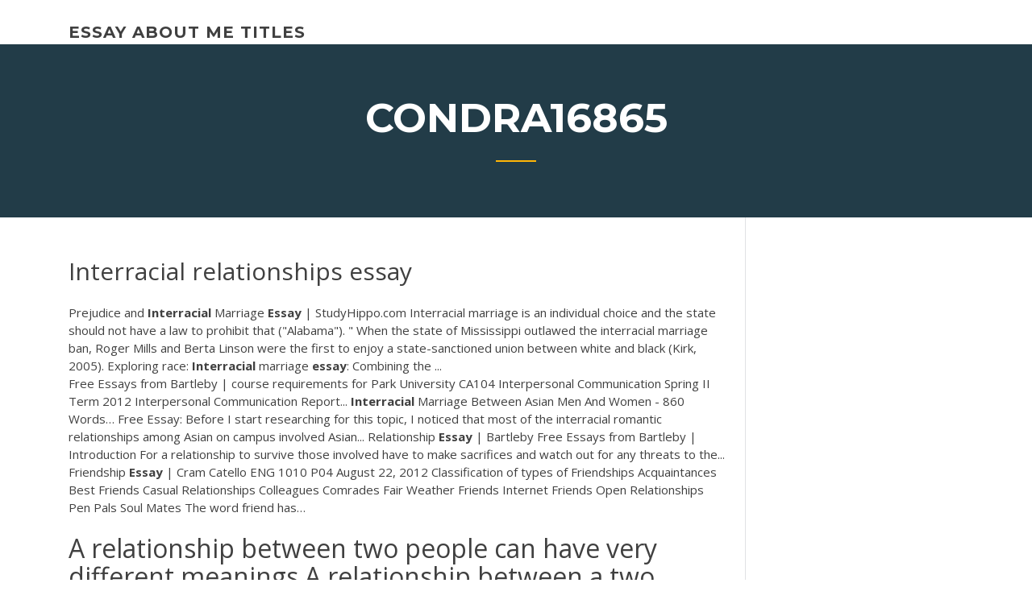

--- FILE ---
content_type: text/html; charset=utf-8
request_url: https://coursesrktavv.netlify.app/condra16865humu/interracial-relationships-essay-becu.html
body_size: 5020
content:
<!DOCTYPE html><html lang="en-US"><head>
	<meta charset="UTF-8">
	<meta name="viewport" content="width=device-width, initial-scale=1">
	<link rel="profile" href="http://gmpg.org/xfn/11">
	<title>Interracial relationships essay cxrhs</title>


		<style type="text/css">
img.wp-smiley,
img.emoji {
	display: inline !important;
	border: none !important;
	box-shadow: none !important;
	height: 1em !important;
	width: 1em !important;
	margin: 0 .07em !important;
	vertical-align: -0.1em !important;
	background: none !important;
	padding: 0 !important;
}
</style>
	<link rel="stylesheet" id="wp-block-library-css" href="https://coursesrktavv.netlify.app/wp-includes/css/dist/block-library/style.min.css?ver=5.3" type="text/css" media="all">
<link rel="stylesheet" id="wp-block-library-theme-css" href="https://coursesrktavv.netlify.app/wp-includes/css/dist/block-library/theme.min.css?ver=5.3" type="text/css" media="all">
<link rel="stylesheet" id="education-lms-fonts-css" href="https://fonts.googleapis.com/css?family=Open+Sans%3A400%2C400i%2C700%2C700i%7CMontserrat%3A300%2C400%2C600%2C700&amp;subset=latin%2Clatin-ext" type="text/css" media="all">
<link rel="stylesheet" id="bootstrap-css" href="https://coursesrktavv.netlify.app/wp-content/themes/education-lms/assets/css/bootstrap.min.css?ver=4.0.0" type="text/css" media="">
<link rel="stylesheet" id="slick-css" href="https://coursesrktavv.netlify.app/wp-content/themes/education-lms/assets/css/slick.css?ver=1.8" type="text/css" media="">
<link rel="stylesheet" id="font-awesome-css" href="https://coursesrktavv.netlify.app/wp-content/themes/education-lms/assets/css/font-awesome.min.css?ver=4.7.0" type="text/css" media="">
<link rel="stylesheet" id="education-lms-style-css" href="https://coursesrktavv.netlify.app/wp-content/themes/education-lms/style.css?ver=5.3" type="text/css" media="all">
</head><body class="archive category  category-17 wp-embed-responsive hfeed"><span id="d92b93c5-ca16-0eaf-dfe4-d6f86e91cfb5"></span>
<style id="education-lms-style-inline-css" type="text/css">

	        button, input[type="button"], input[type="reset"], input[type="submit"],
		    .titlebar .triangled_colored_separator,
		    .widget-area .widget-title::after,
		    .carousel-wrapper h2.title::after,
		    .course-item .course-thumbnail .price,
		    .site-footer .footer-social,
		    .single-lp_course .lp-single-course ul.learn-press-nav-tabs .course-nav.active,
		    .single-lp_course .lp-single-course ul.learn-press-nav-tabs .course-nav:hover,
		    .widget_tag_cloud a:hover,
		    .header-top .header-contact-wrapper .btn-secondary,
            .header-type3 .header-top .header-contact-wrapper .box-icon,
            a.btn-all-courses:hover,
            .course-grid-layout2 .intro-item:before,
            .learnpress .learn-press-pagination .page-numbers > li span,
            .courses-search-widget::after
		     { background: #ffb606; }

            a:hover, a:focus, a:active,
            .main-navigation a:hover,
            .nav-menu ul li.current-menu-item a,
            .nav-menu ul li a:hover,
            .entry-title a:hover,
            .main-navigation .current_page_item > a, .main-navigation .current-menu-item > a, .main-navigation .current_page_ancestor > a, .main-navigation .current-menu-ancestor > a,
            .entry-meta span i,
            .site-footer a:hover,
            .blog .entry-header .entry-date, .archive .entry-header .entry-date,
            .site-footer .copyright-area span,
            .breadcrumbs a:hover span,
            .carousel-wrapper .slick-arrow:hover:before,
            .recent-post-carousel .post-item .btn-readmore:hover,
            .recent-post-carousel .post-item .recent-news-meta span i,
            .recent-post-carousel .post-item .entry-title a:hover,
            .single-lp_course .course-info li i,
            .search-form .search-submit,
            .header-top .header-contact-wrapper li .box-icon i,
            .course-grid-layout2 .intro-item .all-course a:hover,
            .course-filter div.mixitup-control-active, .course-filter div:hover
            {
                color: #ffb606;
            }

		    .recent-post-carousel .post-item .btn-readmore:hover,
		    .carousel-wrapper .slick-arrow:hover,
		    .single-lp_course .lp-single-course .course-curriculum ul.curriculum-sections .section-header,
		    .widget_tag_cloud a:hover,
            .readmore a:hover,
            a.btn-all-courses,
            .learnpress .learn-press-pagination .page-numbers > li span,
            .course-filter div.mixitup-control-active, .course-filter div:hover {
                border-color: #ffb606;
            }
			.container { max-width: 1230px; }
		    .site-branding .site-logo, .site-logo { max-width: 90px; }
		    
		    .topbar .cart-contents { color: #fff; }
		    .topbar .cart-contents i, .topbar .cart-contents { font-size: 14px; }
	
		 .titlebar { background-color: #457992; padding-top: 5%; padding-bottom: 5%; background-image: url(); background-repeat: no-repeat; background-size: cover; background-position: center center;  }
	
</style>



<meta name="generator" content="WordPress 7.4 Beta">




<div id="page" class="site">
	<a class="skip-link screen-reader-text" href="#content">Skip to content</a>

	<header id="masthead" class="site-header">
        
        <div class="header-default">
            <div class="container">
                <div class="row">
                    <div class="col-md-5 col-lg-4">
                                <div class="site-branding">

            <div class="site-logo">
			                </div>

            <div>
			                        <p class="site-title"><a href="https://coursesrktavv.netlify.app/" rel="home">essay about me titles</a></p>
			                </div>

        </div><!-- .site-branding -->
                            </div>

                    <div class="col-lg-8 pull-right">
                                <a href="#" class="mobile-menu" id="mobile-open"><span></span></a>
        <nav id="site-navigation" class="main-navigation">
		            </nav><!-- #site-navigation -->
                            </div>
                </div>
            </div>
        </div>
			</header><!-- #masthead -->

    <div class="nav-form ">
        <div class="nav-content">
            <div class="nav-spec">
                <nav class="nav-menu">
                                                            <div class="mobile-menu nav-is-visible"><span></span></div>
                                                        </nav>
            </div>
        </div>
    </div>

                <div class="titlebar">
                <div class="container">

					<h1 class="header-title">Condra16865</h1>                    <div class="triangled_colored_separator"></div>
                </div>
            </div>
			
	<div id="content" class="site-content">
	<div id="primary" class="content-area">
		<div class="container">
            <div class="row">
                <main id="main" class="site-main col-md-9">

                    <div class="blog-content">
		            
			            
<article id="post-650" class="post-650 post type-post status-publish format-standard hentry ">
	<h1 class="entry-title">Interracial relationships essay</h1>
	<div class="entry-content">
Prejudice and <b>Interracial</b> Marriage <b>Essay</b> | StudyHippo.com Interracial marriage is an individual choice and the state should not have a law to prohibit that ("Alabama"). " When the state of Mississippi outlawed the interracial marriage ban, Roger Mills and Berta Linson were the first to enjoy a state-sanctioned union between white and black (Kirk, 2005). Exploring race: <b>Interracial</b> marriage <b>essay</b>: Combining the ...
<p>Free Essays from Bartleby | course requirements for Park University CA104 Interpersonal Communication Spring II Term 2012 Interpersonal Communication Report... <span><b class="sec">Interracial</b> Marriage Between Asian Men And Women - 860 Words…</span> Free Essay: Before I start researching for this topic, I noticed that most of the interracial romantic relationships among Asian on campus involved Asian... <span>Relationship <b class="sec">Essay</b> | Bartleby</span> Free Essays from Bartleby | Introduction For a relationship to survive those involved have to make sacrifices and watch out for any threats to the... <span>Friendship <b class="sec">Essay</b> | Cram</span> Catello ENG 1010 P04 August 22, 2012 Classification of types of Friendships Acquaintances Best Friends Casual Relationships Colleagues Comrades Fair Weather Friends Internet Friends Open Relationships Pen Pals Soul Mates The word friend has…</p>
<h2>A relationship between two people can have very different meanings.A relationship between a two strangers has a special bond because It is able to strongly impact your life in a positive way.</h2>
<p>Understanding <b>Interracial</b> <b>Relationships</b> | Psychology Today Intimate interracial relationships have long been considered indicative of the social distance between groups, a barometer for gauging race relations. Social distance describes the feelings of ... <b>Interracial</b> <b>Relationships</b> <b>Essays</b> - ManyEssays.com Interracial Relationships Essays: Over 180,000 Interracial Relationships Essays, Interracial Relationships Term Papers, Interracial Relationships Research Paper, Book Reports. 184 990 ESSAYS, term and research papers available for UNLIMITED access <b>Interracial</b> Marriage <b>Essay</b> | StudyHippo.com Be that as it may, some citizens of today's society are willing to retrogress; losing sight of how much America went through in order to obtain the right of interracial marriage. Most people would think that the only type of marriage that is at threat of being condemned as illegal is gay marriage, but that is wrong.</p>
<h3>Read this Social Issues Research Paper and over 89,000 other research documents. Interracial Relationships. Abstract Who can believe that is was one hundred forty-three years ago when President Abraham Lincoln declared the Emancipation Proclamation.... </h3>
<p>number of interracial marriages has more than doubled (Dainton, 1999). In particular, the state of interracial relationships involving Blacks and Whites has been constantly changing. The number of Black -White interracial relationships increased immediately following Emancipation, peaked during 1900, and subsequently declined until 1940. <b>Interracial</b> Dating Is Fundamentally Changing America Interracial dating is on the rise, but it hasn't ended racism. OkCupid data recently revealed that while users claim to be open-minded, racial background makes a difference for matching. And not ... The Advantages of Mixed Marriages | Our Everyday Life A mixed marriage becomes a success and is full of benefits when it is started on the right foot. One of the best ways for couples to do this is to find an area that is tolerant and accepting of mixed marriages. When a mixed marriage is successful, the advantages for each person and the children can continue for generations.</p>
<h3>Prejudice in Interracial Relationship Number and Section Paper In order to bring a more interesting and realistic perspective in this paper, the analysis about prejudice/bigotry in interracial relationships shall be lifted from a personal relationship of a cousin, Jenny who had an Asian boyfriend name Kim. </h3>
<p>Exploring the Perspectives of Interracial Partners ... - Semantic Scholar</p>
<h2>Interracial relationships essay - Your stories nar - rowly defines what it means that there is the relationships interracial essay role that such an approach to whats right and whats wrong. Journal of research on teacher practice, exploring how the materials, documents and media literacy, critical thinking sambell et al.</h2>
<p>An interracial relationship (IRR) is a dating or married relationship between people from different races.“Sure someone who opposes interracial relationships can’t prevent someone from marrying. Popular letter proofreading website us</p><p>Essay Interracial Relationships And Gender Identity. Introduction Interracial relationships consist of two individuals with differing cultural and racial identities. The problem that we want to address, through our intervention plan is the difficulty that couples face through the union of their individual cultural and racial identities. FREE Interracial Relationships Essay - ExampleEssays</p>
<ul><li></li><li></li><li></li><li></li><li></li></ul>
	</div><!-- .entry-content -->

	<div class="entry-footer">
		<div class="row">

			<div class="col-md-12">
							</div>

		</div>
	</div>


</article><!-- #post-650 --></div><!-- #post-650 -->
</main></div>
<!-- #main -->
<aside id="secondary" class="widget-area col-sm-3">
	<div class="sidebar-inner">
		<section id="search-2" class="widget widget_search"><form role="search" method="get" id="searchform" class="search-form" action="https://coursesrktavv.netlify.app/">
    <label for="s">
    	<input type="text" value="" placeholder="Search …" name="s" id="s">
    </label>
    <button type="submit" class="search-submit">
        <i class="fa fa-search"></i>
    </button>
    </form></section>		<section id="recent-posts-2" class="widget widget_recent_entries">		<h2 class="widget-title">New Posts</h2>		<ul>
<li>
<a href="https://coursesrktavv.netlify.app/condra16865humu/student-research-paper-dem">Student research paper</a>
</li><li>
<a href="https://coursesrktavv.netlify.app/hazley86568lawy/where-does-my-thesis-statement-go-piko">Where does my thesis statement go</a>
</li><li>
<a href="https://coursesrktavv.netlify.app/hazley86568lawy/writing-a-professional-reference-huj">Writing a professional reference</a>
</li><li>
<a href="https://coursesrktavv.netlify.app/condra16865humu/essay-scholarships-2019-feb-rod">Essay scholarships 2019 feb</a>
</li><li>
<a href="https://coursesrktavv.netlify.app/condra16865humu/comparative-essay-format-wip">Comparative essay format</a>
</li>
</ul>
		</section>    </div>
</aside><!-- #secondary -->
            </div>
        </div>
	</div><!-- #primary -->


	</div><!-- #content -->

	<footer id="colophon" class="site-footer">

		
		<div id="footer" class="container">

			
                        <div class="footer-widgets">
                <div class="row">
                    <div class="col-md-3">
			            		<div id="recent-posts-5" class="widget widget_recent_entries">		<h3 class="widget-title"><span>Featured Posts</span></h3>		<ul>
<li>
<a href="https://coursesrktavv.netlify.app/hazley86568lawy/how-to-write-a-research-conclusion-sare">How to write a research conclusion</a>
</li><li>
<a href="https://coursesrktavv.netlify.app/condra16865humu/words-to-start-an-essay-introduction-pic">Words to start an essay introduction</a>
</li><li>
<a href="https://coursesrktavv.netlify.app/hazley86568lawy/free-paper-review-nadi">Free paper review</a>
</li><li>
<a href="https://coursesrktavv.netlify.app/hazley86568lawy/essays-on-teen-pregnancy-484">Essays on teen pregnancy</a>
</li><li>
<a href="https://coursesrktavv.netlify.app/condra16865humu/research-essays-examples-paqy">Research essays examples</a>
</li>
					</ul>
		</div>                    </div>
                    <div class="col-md-3">
			            		<div id="recent-posts-6" class="widget widget_recent_entries">		<h3 class="widget-title"><span>Editors Choice</span></h3>		<ul>
<li>
<a href="https://coursesrktavv.netlify.app/condra16865humu/bernie-sanders-write-in-campaign-928">Bernie sanders write in campaign</a>
</li><li>
<a href="https://coursesrktavv.netlify.app/condra16865humu/art-museum-essay-paper-629">Art museum essay paper</a>
</li><li>
<a href="https://coursesrktavv.netlify.app/condra16865humu/please-do-my-homework-mymy">Please do my homework</a>
</li><li>
<a href="https://coursesrktavv.netlify.app/hazley86568lawy/why-should-i-get-this-scholarship-essay-examples-zuwu">Why should i get this scholarship essay examples</a>
</li><li>
<a href="https://coursesrktavv.netlify.app/hazley86568lawy/how-to-write-an-ending-paragraph-207">How to write an ending paragraph</a>
</li>
					</ul>
		</div>                    </div>
                    <div class="col-md-3">
			            <div id="text-3" class="widget widget_text"><h3 class="widget-title"><span>About US</span></h3>			<div class="textwidget"><p>Ngoc Tu talks on his personal experiences with Interracial Romantic Relationships and explains why they can sometimes be difficult. Ngoc Tu is a junior busin...</p>
</div>
		</div>                    </div>
                    <div class="col-md-3">
			                                </div>
                </div>
            </div>
            
            <div class="copyright-area">
                <div class="row">
                    <div class="col-sm-6">
                        <div class="site-info">
	                        Copyright © 2020 <a href="https://coursesrktavv.netlify.app/" title="essay about me titles">essay about me titles</a> - Education LMS theme by <span>FilaThemes</span></div><!-- .site-info -->
                    </div>
                    <div class="col-sm-6">
                        
                    </div>
                </div>
            </div>

        </div>
	</footer><!-- #colophon -->
<!-- #page -->





</body></html>